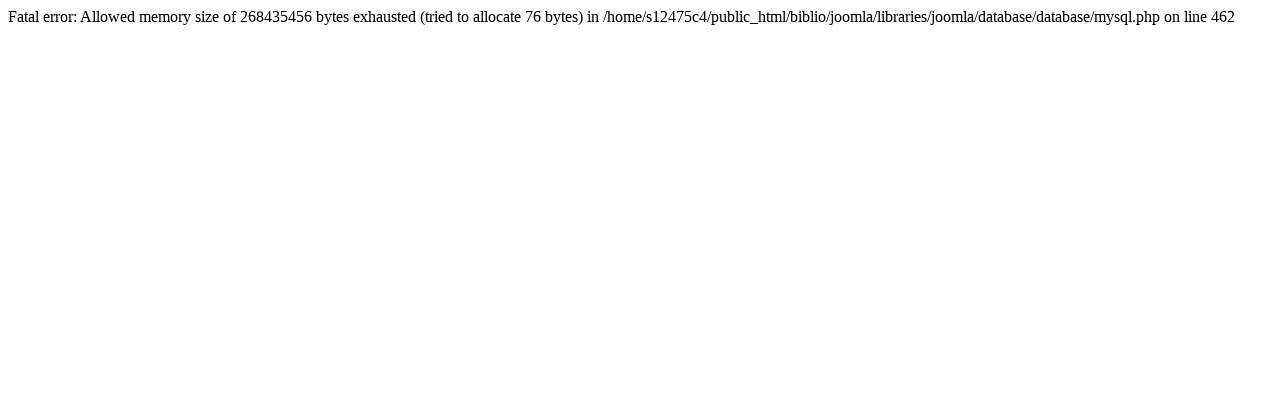

--- FILE ---
content_type: text/html; charset=UTF-8
request_url: http://biblio.iesvegadelguadalete.es/joomla/index.php?limitstart=20
body_size: 177
content:

Fatal error: Allowed memory size of 268435456 bytes exhausted (tried to allocate 76 bytes) in /home/s12475c4/public_html/biblio/joomla/libraries/joomla/database/database/mysql.php on line 462
